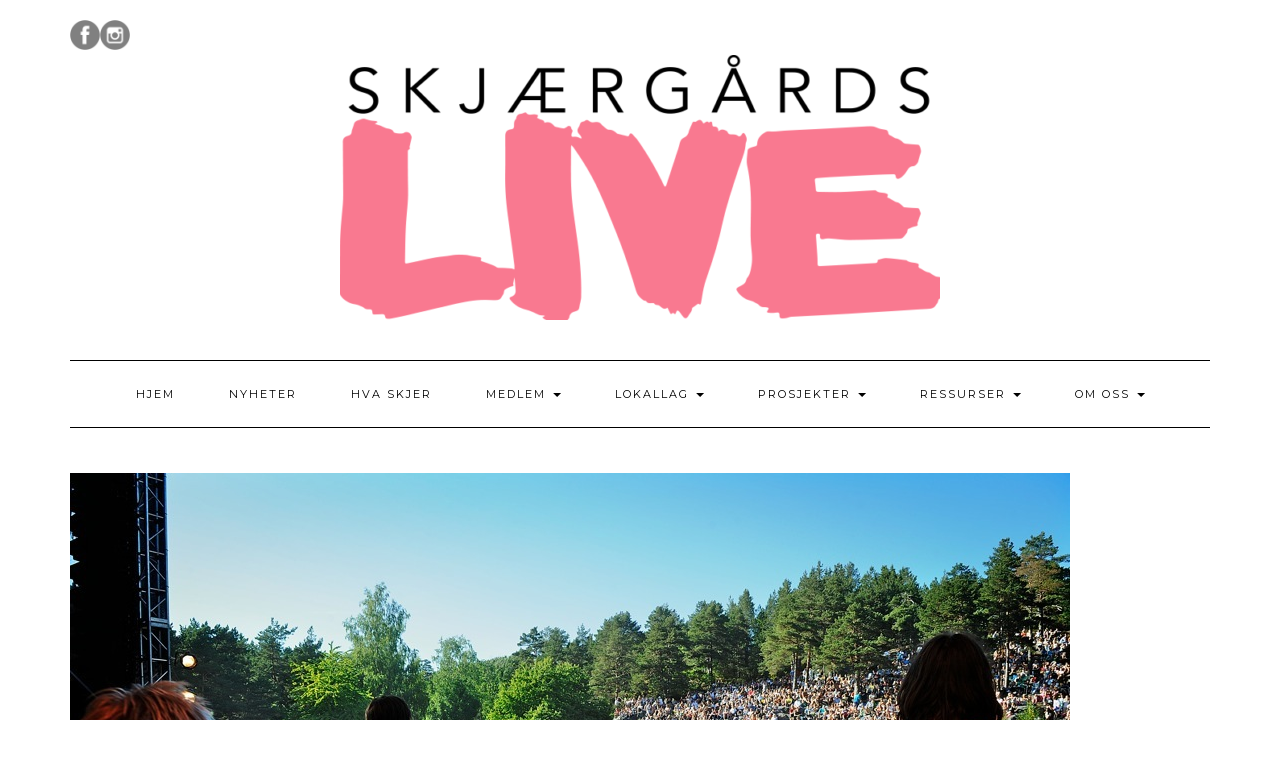

--- FILE ---
content_type: text/html; charset=UTF-8
request_url: https://sglive.no/sglive-talent/talent2010vinner/
body_size: 11748
content:
<!DOCTYPE html><html lang="nb-NO"><head><meta charset="UTF-8" /><meta http-equiv="X-UA-Compatible" content="IE=edge" /><meta name="viewport" content="width=device-width, initial-scale=1" /> <script type="text/javascript">var ajaxurl = 'https://sglive.no/wp-admin/admin-ajax.php';</script> <meta name='robots' content='index, follow, max-image-preview:large, max-snippet:-1, max-video-preview:-1' /><title>talent2010vinner - Skjærgårds LIVE</title><link rel="canonical" href="https://sglive.no/sglive-talent/talent2010vinner/" /><meta property="og:locale" content="nb_NO" /><meta property="og:type" content="article" /><meta property="og:title" content="talent2010vinner - Skjærgårds LIVE" /><meta property="og:url" content="https://sglive.no/sglive-talent/talent2010vinner/" /><meta property="og:site_name" content="Skjærgårds LIVE" /><meta property="article:publisher" content="http://www.facebook.com/sglive.sentralt" /><meta property="og:image" content="https://sglive.no/sglive-talent/talent2010vinner" /><meta property="og:image:width" content="1000" /><meta property="og:image:height" content="665" /><meta property="og:image:type" content="image/jpeg" /> <script type="application/ld+json" class="yoast-schema-graph">{"@context":"https://schema.org","@graph":[{"@type":"WebPage","@id":"https://sglive.no/sglive-talent/talent2010vinner/","url":"https://sglive.no/sglive-talent/talent2010vinner/","name":"talent2010vinner - Skjærgårds LIVE","isPartOf":{"@id":"https://sglive.no/#website"},"primaryImageOfPage":{"@id":"https://sglive.no/sglive-talent/talent2010vinner/#primaryimage"},"image":{"@id":"https://sglive.no/sglive-talent/talent2010vinner/#primaryimage"},"thumbnailUrl":"https://sglive.no/wp-content/uploads/2012/11/talent2010vinner.jpg","datePublished":"2012-12-12T08:41:33+00:00","dateModified":"2012-12-12T08:41:33+00:00","breadcrumb":{"@id":"https://sglive.no/sglive-talent/talent2010vinner/#breadcrumb"},"inLanguage":"nb-NO","potentialAction":[{"@type":"ReadAction","target":["https://sglive.no/sglive-talent/talent2010vinner/"]}]},{"@type":"ImageObject","inLanguage":"nb-NO","@id":"https://sglive.no/sglive-talent/talent2010vinner/#primaryimage","url":"https://sglive.no/wp-content/uploads/2012/11/talent2010vinner.jpg","contentUrl":"https://sglive.no/wp-content/uploads/2012/11/talent2010vinner.jpg","width":"1000","height":"665"},{"@type":"BreadcrumbList","@id":"https://sglive.no/sglive-talent/talent2010vinner/#breadcrumb","itemListElement":[{"@type":"ListItem","position":1,"name":"Home","item":"https://sglive.no/"},{"@type":"ListItem","position":2,"name":"Sg LIVE Talent 2013","item":"https://sglive.no/sglive-talent/"},{"@type":"ListItem","position":3,"name":"talent2010vinner"}]},{"@type":"WebSite","@id":"https://sglive.no/#website","url":"https://sglive.no/","name":"Skjærgårds LIVE","description":"nettverk for og med unge mennesker","publisher":{"@id":"https://sglive.no/#organization"},"potentialAction":[{"@type":"SearchAction","target":{"@type":"EntryPoint","urlTemplate":"https://sglive.no/?s={search_term_string}"},"query-input":"required name=search_term_string"}],"inLanguage":"nb-NO"},{"@type":"Organization","@id":"https://sglive.no/#organization","name":"Skjærgårds LIVE","url":"https://sglive.no/","logo":{"@type":"ImageObject","inLanguage":"nb-NO","@id":"https://sglive.no/#/schema/logo/image/","url":"https://sglive.no/wp-content/uploads/2016/11/logoLIVE2016-e1490357388443.png","contentUrl":"https://sglive.no/wp-content/uploads/2016/11/logoLIVE2016-e1490357388443.png","width":600,"height":265,"caption":"Skjærgårds LIVE"},"image":{"@id":"https://sglive.no/#/schema/logo/image/"},"sameAs":["http://www.facebook.com/sglive.sentralt"]}]}</script> <link rel='dns-prefetch' href='//secure.gravatar.com' /><link rel='dns-prefetch' href='//maps.googleapis.com' /><link rel='dns-prefetch' href='//stats.wp.com' /><link rel='dns-prefetch' href='//fonts.googleapis.com' /><link rel='dns-prefetch' href='//v0.wordpress.com' /><link rel='dns-prefetch' href='//jetpack.wordpress.com' /><link rel='dns-prefetch' href='//s0.wp.com' /><link rel='dns-prefetch' href='//public-api.wordpress.com' /><link rel='dns-prefetch' href='//0.gravatar.com' /><link rel='dns-prefetch' href='//1.gravatar.com' /><link rel='dns-prefetch' href='//2.gravatar.com' /><link href='https://fonts.gstatic.com' crossorigin rel='preconnect' /><link rel="alternate" type="application/rss+xml" title="Skjærgårds LIVE &raquo; strøm" href="https://sglive.no/feed/" /><link rel="alternate" type="text/calendar" title="Skjærgårds LIVE &raquo; iCal-feed" href="https://sglive.no/hva-skjer/?ical=1" /> <script type="text/javascript">window._wpemojiSettings = {"baseUrl":"https:\/\/s.w.org\/images\/core\/emoji\/14.0.0\/72x72\/","ext":".png","svgUrl":"https:\/\/s.w.org\/images\/core\/emoji\/14.0.0\/svg\/","svgExt":".svg","source":{"concatemoji":"https:\/\/sglive.no\/wp-includes\/js\/wp-emoji-release.min.js?ver=6.3.7"}};
/*! This file is auto-generated */
!function(i,n){var o,s,e;function c(e){try{var t={supportTests:e,timestamp:(new Date).valueOf()};sessionStorage.setItem(o,JSON.stringify(t))}catch(e){}}function p(e,t,n){e.clearRect(0,0,e.canvas.width,e.canvas.height),e.fillText(t,0,0);var t=new Uint32Array(e.getImageData(0,0,e.canvas.width,e.canvas.height).data),r=(e.clearRect(0,0,e.canvas.width,e.canvas.height),e.fillText(n,0,0),new Uint32Array(e.getImageData(0,0,e.canvas.width,e.canvas.height).data));return t.every(function(e,t){return e===r[t]})}function u(e,t,n){switch(t){case"flag":return n(e,"\ud83c\udff3\ufe0f\u200d\u26a7\ufe0f","\ud83c\udff3\ufe0f\u200b\u26a7\ufe0f")?!1:!n(e,"\ud83c\uddfa\ud83c\uddf3","\ud83c\uddfa\u200b\ud83c\uddf3")&&!n(e,"\ud83c\udff4\udb40\udc67\udb40\udc62\udb40\udc65\udb40\udc6e\udb40\udc67\udb40\udc7f","\ud83c\udff4\u200b\udb40\udc67\u200b\udb40\udc62\u200b\udb40\udc65\u200b\udb40\udc6e\u200b\udb40\udc67\u200b\udb40\udc7f");case"emoji":return!n(e,"\ud83e\udef1\ud83c\udffb\u200d\ud83e\udef2\ud83c\udfff","\ud83e\udef1\ud83c\udffb\u200b\ud83e\udef2\ud83c\udfff")}return!1}function f(e,t,n){var r="undefined"!=typeof WorkerGlobalScope&&self instanceof WorkerGlobalScope?new OffscreenCanvas(300,150):i.createElement("canvas"),a=r.getContext("2d",{willReadFrequently:!0}),o=(a.textBaseline="top",a.font="600 32px Arial",{});return e.forEach(function(e){o[e]=t(a,e,n)}),o}function t(e){var t=i.createElement("script");t.src=e,t.defer=!0,i.head.appendChild(t)}"undefined"!=typeof Promise&&(o="wpEmojiSettingsSupports",s=["flag","emoji"],n.supports={everything:!0,everythingExceptFlag:!0},e=new Promise(function(e){i.addEventListener("DOMContentLoaded",e,{once:!0})}),new Promise(function(t){var n=function(){try{var e=JSON.parse(sessionStorage.getItem(o));if("object"==typeof e&&"number"==typeof e.timestamp&&(new Date).valueOf()<e.timestamp+604800&&"object"==typeof e.supportTests)return e.supportTests}catch(e){}return null}();if(!n){if("undefined"!=typeof Worker&&"undefined"!=typeof OffscreenCanvas&&"undefined"!=typeof URL&&URL.createObjectURL&&"undefined"!=typeof Blob)try{var e="postMessage("+f.toString()+"("+[JSON.stringify(s),u.toString(),p.toString()].join(",")+"));",r=new Blob([e],{type:"text/javascript"}),a=new Worker(URL.createObjectURL(r),{name:"wpTestEmojiSupports"});return void(a.onmessage=function(e){c(n=e.data),a.terminate(),t(n)})}catch(e){}c(n=f(s,u,p))}t(n)}).then(function(e){for(var t in e)n.supports[t]=e[t],n.supports.everything=n.supports.everything&&n.supports[t],"flag"!==t&&(n.supports.everythingExceptFlag=n.supports.everythingExceptFlag&&n.supports[t]);n.supports.everythingExceptFlag=n.supports.everythingExceptFlag&&!n.supports.flag,n.DOMReady=!1,n.readyCallback=function(){n.DOMReady=!0}}).then(function(){return e}).then(function(){var e;n.supports.everything||(n.readyCallback(),(e=n.source||{}).concatemoji?t(e.concatemoji):e.wpemoji&&e.twemoji&&(t(e.twemoji),t(e.wpemoji)))}))}((window,document),window._wpemojiSettings);</script> <style type="text/css">img.wp-smiley,
img.emoji {
	display: inline !important;
	border: none !important;
	box-shadow: none !important;
	height: 1em !important;
	width: 1em !important;
	margin: 0 0.07em !important;
	vertical-align: -0.1em !important;
	background: none !important;
	padding: 0 !important;
}</style><link data-optimized="2" rel="stylesheet" href="https://sglive.no/wp-content/litespeed/css/020b729c43272c918c00ff505e77ed31.css?ver=e8f65" /><style id='wp-block-library-inline-css' type='text/css'>.has-text-align-justify{text-align:justify;}</style><style id='jetpack-sharing-buttons-style-inline-css' type='text/css'>.jetpack-sharing-buttons__services-list{display:flex;flex-direction:row;flex-wrap:wrap;gap:0;list-style-type:none;margin:5px;padding:0}.jetpack-sharing-buttons__services-list.has-small-icon-size{font-size:12px}.jetpack-sharing-buttons__services-list.has-normal-icon-size{font-size:16px}.jetpack-sharing-buttons__services-list.has-large-icon-size{font-size:24px}.jetpack-sharing-buttons__services-list.has-huge-icon-size{font-size:36px}@media print{.jetpack-sharing-buttons__services-list{display:none!important}}.editor-styles-wrapper .wp-block-jetpack-sharing-buttons{gap:0;padding-inline-start:0}ul.jetpack-sharing-buttons__services-list.has-background{padding:1.25em 2.375em}</style><style id='classic-theme-styles-inline-css' type='text/css'>/*! This file is auto-generated */
.wp-block-button__link{color:#fff;background-color:#32373c;border-radius:9999px;box-shadow:none;text-decoration:none;padding:calc(.667em + 2px) calc(1.333em + 2px);font-size:1.125em}.wp-block-file__button{background:#32373c;color:#fff;text-decoration:none}</style><style id='global-styles-inline-css' type='text/css'>body{--wp--preset--color--black: #000000;--wp--preset--color--cyan-bluish-gray: #abb8c3;--wp--preset--color--white: #ffffff;--wp--preset--color--pale-pink: #f78da7;--wp--preset--color--vivid-red: #cf2e2e;--wp--preset--color--luminous-vivid-orange: #ff6900;--wp--preset--color--luminous-vivid-amber: #fcb900;--wp--preset--color--light-green-cyan: #7bdcb5;--wp--preset--color--vivid-green-cyan: #00d084;--wp--preset--color--pale-cyan-blue: #8ed1fc;--wp--preset--color--vivid-cyan-blue: #0693e3;--wp--preset--color--vivid-purple: #9b51e0;--wp--preset--gradient--vivid-cyan-blue-to-vivid-purple: linear-gradient(135deg,rgba(6,147,227,1) 0%,rgb(155,81,224) 100%);--wp--preset--gradient--light-green-cyan-to-vivid-green-cyan: linear-gradient(135deg,rgb(122,220,180) 0%,rgb(0,208,130) 100%);--wp--preset--gradient--luminous-vivid-amber-to-luminous-vivid-orange: linear-gradient(135deg,rgba(252,185,0,1) 0%,rgba(255,105,0,1) 100%);--wp--preset--gradient--luminous-vivid-orange-to-vivid-red: linear-gradient(135deg,rgba(255,105,0,1) 0%,rgb(207,46,46) 100%);--wp--preset--gradient--very-light-gray-to-cyan-bluish-gray: linear-gradient(135deg,rgb(238,238,238) 0%,rgb(169,184,195) 100%);--wp--preset--gradient--cool-to-warm-spectrum: linear-gradient(135deg,rgb(74,234,220) 0%,rgb(151,120,209) 20%,rgb(207,42,186) 40%,rgb(238,44,130) 60%,rgb(251,105,98) 80%,rgb(254,248,76) 100%);--wp--preset--gradient--blush-light-purple: linear-gradient(135deg,rgb(255,206,236) 0%,rgb(152,150,240) 100%);--wp--preset--gradient--blush-bordeaux: linear-gradient(135deg,rgb(254,205,165) 0%,rgb(254,45,45) 50%,rgb(107,0,62) 100%);--wp--preset--gradient--luminous-dusk: linear-gradient(135deg,rgb(255,203,112) 0%,rgb(199,81,192) 50%,rgb(65,88,208) 100%);--wp--preset--gradient--pale-ocean: linear-gradient(135deg,rgb(255,245,203) 0%,rgb(182,227,212) 50%,rgb(51,167,181) 100%);--wp--preset--gradient--electric-grass: linear-gradient(135deg,rgb(202,248,128) 0%,rgb(113,206,126) 100%);--wp--preset--gradient--midnight: linear-gradient(135deg,rgb(2,3,129) 0%,rgb(40,116,252) 100%);--wp--preset--font-size--small: 13px;--wp--preset--font-size--medium: 20px;--wp--preset--font-size--large: 36px;--wp--preset--font-size--x-large: 42px;--wp--preset--spacing--20: 0.44rem;--wp--preset--spacing--30: 0.67rem;--wp--preset--spacing--40: 1rem;--wp--preset--spacing--50: 1.5rem;--wp--preset--spacing--60: 2.25rem;--wp--preset--spacing--70: 3.38rem;--wp--preset--spacing--80: 5.06rem;--wp--preset--shadow--natural: 6px 6px 9px rgba(0, 0, 0, 0.2);--wp--preset--shadow--deep: 12px 12px 50px rgba(0, 0, 0, 0.4);--wp--preset--shadow--sharp: 6px 6px 0px rgba(0, 0, 0, 0.2);--wp--preset--shadow--outlined: 6px 6px 0px -3px rgba(255, 255, 255, 1), 6px 6px rgba(0, 0, 0, 1);--wp--preset--shadow--crisp: 6px 6px 0px rgba(0, 0, 0, 1);}:where(.is-layout-flex){gap: 0.5em;}:where(.is-layout-grid){gap: 0.5em;}body .is-layout-flow > .alignleft{float: left;margin-inline-start: 0;margin-inline-end: 2em;}body .is-layout-flow > .alignright{float: right;margin-inline-start: 2em;margin-inline-end: 0;}body .is-layout-flow > .aligncenter{margin-left: auto !important;margin-right: auto !important;}body .is-layout-constrained > .alignleft{float: left;margin-inline-start: 0;margin-inline-end: 2em;}body .is-layout-constrained > .alignright{float: right;margin-inline-start: 2em;margin-inline-end: 0;}body .is-layout-constrained > .aligncenter{margin-left: auto !important;margin-right: auto !important;}body .is-layout-constrained > :where(:not(.alignleft):not(.alignright):not(.alignfull)){max-width: var(--wp--style--global--content-size);margin-left: auto !important;margin-right: auto !important;}body .is-layout-constrained > .alignwide{max-width: var(--wp--style--global--wide-size);}body .is-layout-flex{display: flex;}body .is-layout-flex{flex-wrap: wrap;align-items: center;}body .is-layout-flex > *{margin: 0;}body .is-layout-grid{display: grid;}body .is-layout-grid > *{margin: 0;}:where(.wp-block-columns.is-layout-flex){gap: 2em;}:where(.wp-block-columns.is-layout-grid){gap: 2em;}:where(.wp-block-post-template.is-layout-flex){gap: 1.25em;}:where(.wp-block-post-template.is-layout-grid){gap: 1.25em;}.has-black-color{color: var(--wp--preset--color--black) !important;}.has-cyan-bluish-gray-color{color: var(--wp--preset--color--cyan-bluish-gray) !important;}.has-white-color{color: var(--wp--preset--color--white) !important;}.has-pale-pink-color{color: var(--wp--preset--color--pale-pink) !important;}.has-vivid-red-color{color: var(--wp--preset--color--vivid-red) !important;}.has-luminous-vivid-orange-color{color: var(--wp--preset--color--luminous-vivid-orange) !important;}.has-luminous-vivid-amber-color{color: var(--wp--preset--color--luminous-vivid-amber) !important;}.has-light-green-cyan-color{color: var(--wp--preset--color--light-green-cyan) !important;}.has-vivid-green-cyan-color{color: var(--wp--preset--color--vivid-green-cyan) !important;}.has-pale-cyan-blue-color{color: var(--wp--preset--color--pale-cyan-blue) !important;}.has-vivid-cyan-blue-color{color: var(--wp--preset--color--vivid-cyan-blue) !important;}.has-vivid-purple-color{color: var(--wp--preset--color--vivid-purple) !important;}.has-black-background-color{background-color: var(--wp--preset--color--black) !important;}.has-cyan-bluish-gray-background-color{background-color: var(--wp--preset--color--cyan-bluish-gray) !important;}.has-white-background-color{background-color: var(--wp--preset--color--white) !important;}.has-pale-pink-background-color{background-color: var(--wp--preset--color--pale-pink) !important;}.has-vivid-red-background-color{background-color: var(--wp--preset--color--vivid-red) !important;}.has-luminous-vivid-orange-background-color{background-color: var(--wp--preset--color--luminous-vivid-orange) !important;}.has-luminous-vivid-amber-background-color{background-color: var(--wp--preset--color--luminous-vivid-amber) !important;}.has-light-green-cyan-background-color{background-color: var(--wp--preset--color--light-green-cyan) !important;}.has-vivid-green-cyan-background-color{background-color: var(--wp--preset--color--vivid-green-cyan) !important;}.has-pale-cyan-blue-background-color{background-color: var(--wp--preset--color--pale-cyan-blue) !important;}.has-vivid-cyan-blue-background-color{background-color: var(--wp--preset--color--vivid-cyan-blue) !important;}.has-vivid-purple-background-color{background-color: var(--wp--preset--color--vivid-purple) !important;}.has-black-border-color{border-color: var(--wp--preset--color--black) !important;}.has-cyan-bluish-gray-border-color{border-color: var(--wp--preset--color--cyan-bluish-gray) !important;}.has-white-border-color{border-color: var(--wp--preset--color--white) !important;}.has-pale-pink-border-color{border-color: var(--wp--preset--color--pale-pink) !important;}.has-vivid-red-border-color{border-color: var(--wp--preset--color--vivid-red) !important;}.has-luminous-vivid-orange-border-color{border-color: var(--wp--preset--color--luminous-vivid-orange) !important;}.has-luminous-vivid-amber-border-color{border-color: var(--wp--preset--color--luminous-vivid-amber) !important;}.has-light-green-cyan-border-color{border-color: var(--wp--preset--color--light-green-cyan) !important;}.has-vivid-green-cyan-border-color{border-color: var(--wp--preset--color--vivid-green-cyan) !important;}.has-pale-cyan-blue-border-color{border-color: var(--wp--preset--color--pale-cyan-blue) !important;}.has-vivid-cyan-blue-border-color{border-color: var(--wp--preset--color--vivid-cyan-blue) !important;}.has-vivid-purple-border-color{border-color: var(--wp--preset--color--vivid-purple) !important;}.has-vivid-cyan-blue-to-vivid-purple-gradient-background{background: var(--wp--preset--gradient--vivid-cyan-blue-to-vivid-purple) !important;}.has-light-green-cyan-to-vivid-green-cyan-gradient-background{background: var(--wp--preset--gradient--light-green-cyan-to-vivid-green-cyan) !important;}.has-luminous-vivid-amber-to-luminous-vivid-orange-gradient-background{background: var(--wp--preset--gradient--luminous-vivid-amber-to-luminous-vivid-orange) !important;}.has-luminous-vivid-orange-to-vivid-red-gradient-background{background: var(--wp--preset--gradient--luminous-vivid-orange-to-vivid-red) !important;}.has-very-light-gray-to-cyan-bluish-gray-gradient-background{background: var(--wp--preset--gradient--very-light-gray-to-cyan-bluish-gray) !important;}.has-cool-to-warm-spectrum-gradient-background{background: var(--wp--preset--gradient--cool-to-warm-spectrum) !important;}.has-blush-light-purple-gradient-background{background: var(--wp--preset--gradient--blush-light-purple) !important;}.has-blush-bordeaux-gradient-background{background: var(--wp--preset--gradient--blush-bordeaux) !important;}.has-luminous-dusk-gradient-background{background: var(--wp--preset--gradient--luminous-dusk) !important;}.has-pale-ocean-gradient-background{background: var(--wp--preset--gradient--pale-ocean) !important;}.has-electric-grass-gradient-background{background: var(--wp--preset--gradient--electric-grass) !important;}.has-midnight-gradient-background{background: var(--wp--preset--gradient--midnight) !important;}.has-small-font-size{font-size: var(--wp--preset--font-size--small) !important;}.has-medium-font-size{font-size: var(--wp--preset--font-size--medium) !important;}.has-large-font-size{font-size: var(--wp--preset--font-size--large) !important;}.has-x-large-font-size{font-size: var(--wp--preset--font-size--x-large) !important;}
.wp-block-navigation a:where(:not(.wp-element-button)){color: inherit;}
:where(.wp-block-post-template.is-layout-flex){gap: 1.25em;}:where(.wp-block-post-template.is-layout-grid){gap: 1.25em;}
:where(.wp-block-columns.is-layout-flex){gap: 2em;}:where(.wp-block-columns.is-layout-grid){gap: 2em;}
.wp-block-pullquote{font-size: 1.5em;line-height: 1.6;}</style><link rel='stylesheet' id='kale-fonts-css' href='https://fonts.googleapis.com/css?family=Montserrat%3A400%2C700%7CLato%3A400%2C700%2C300%2C300italic%2C400italic%2C700italic%7CRaleway%3A200%7CCaveat&#038;subset=latin%2Clatin-ext' type='text/css' media='all' /><style id='__EPYT__style-inline-css' type='text/css'>.epyt-gallery-thumb {
                        width: 33.333%;
                }</style> <script type='text/javascript' src='https://sglive.no/wp-includes/js/jquery/jquery.min.js?ver=3.7.0' id='jquery-core-js'></script> <script data-optimized="1" type='text/javascript' src='https://sglive.no/wp-content/litespeed/js/32e29d2a91930a18c7aca82b8421341b.js?ver=4bbd6' id='jquery-migrate-js'></script> <!--[if lt IE 8]> <script type='text/javascript' src='https://sglive.no/wp-includes/js/json2.min.js?ver=2015-05-03' id='json2-js'></script> <![endif]--> <script data-optimized="1" type='text/javascript' src='https://sglive.no/wp-content/litespeed/js/b811ba09a31e0232188fe76af851e03d.js?ver=ddc47' id='wpdmp-front-js3-js'></script> <script data-optimized="1" type='text/javascript' src='https://sglive.no/wp-content/litespeed/js/db09f43f1de1252ab429e59516e1ca5d.js?ver=58206' id='imagesloaded-js'></script> <script data-optimized="1" type='text/javascript' src='https://sglive.no/wp-content/litespeed/js/1911b77b9292bf6ec5609d59cff639f8.js?ver=3a1d1' id='wpdmp-front-js1-js'></script> <script data-optimized="1" type='text/javascript' src='https://sglive.no/wp-content/litespeed/js/25b2b74c907894857a21f7a11f34c3db.js?ver=e2871' id='aps-frontend-js-js'></script> <!--[if lt IE 9]> <script type='text/javascript' src='https://sglive.no/wp-content/themes/kale/assets/js/html5shiv.min.js?ver=3.7.0' id='kale-html5-js'></script> <![endif]-->
<!--[if lt IE 9]> <script type='text/javascript' src='https://sglive.no/wp-content/themes/kale/assets/js/respond.min.js?ver=1.3.0' id='kale-respond-js'></script> <![endif]--> <script type='text/javascript' src='https://maps.googleapis.com/maps/api/js?v=3.exp&#038;libraries=places&#038;key=AIzaSyDqQN4XnZmswpPVXqL4tdXnCKOC1GKlhDk&#038;language=no&#038;ver=6.3.7' id='google-maps-builder-gmaps-js'></script> <script data-optimized="1" type='text/javascript' src='https://sglive.no/wp-content/litespeed/js/ea967811c25dbf7cbc4ef7e31e4485d3.js?ver=96edd' id='__dispload__-js'></script> <script type='text/javascript' id='__ytprefs__-js-extra'>/*  */
var _EPYT_ = {"ajaxurl":"https:\/\/sglive.no\/wp-admin\/admin-ajax.php","security":"4d4c8f7359","gallery_scrolloffset":"20","eppathtoscripts":"https:\/\/sglive.no\/wp-content\/plugins\/youtube-embed-plus-pro\/scripts\/","eppath":"https:\/\/sglive.no\/wp-content\/plugins\/youtube-embed-plus-pro\/","epresponsiveselector":"[\"iframe.__youtube_prefs__\",\"iframe[src*='youtube.com']\",\"iframe[src*='youtube-nocookie.com']\",\"iframe[data-ep-src*='youtube.com']\",\"iframe[data-ep-src*='youtube-nocookie.com']\",\"iframe[data-ep-gallerysrc*='youtube.com']\"]","epdovol":"1","version":"14.1.6.3","evselector":"iframe.__youtube_prefs__[src], iframe[src*=\"youtube.com\/embed\/\"], iframe[src*=\"youtube-nocookie.com\/embed\/\"]","ajax_compat":"","maxres_facade":"eager","ytapi_load":"light","pause_others":"","stopMobileBuffer":"1","facade_mode":"","not_live_on_channel":"","vi_active":"","vi_js_posttypes":[]};
/*  */</script> <script data-optimized="1" type='text/javascript' src='https://sglive.no/wp-content/litespeed/js/19c9f4549f2358380f8c56b7578ad05a.js?ver=1ce76' id='__ytprefs__-js'></script> <link rel="https://api.w.org/" href="https://sglive.no/wp-json/" /><link rel="alternate" type="application/json" href="https://sglive.no/wp-json/wp/v2/media/1963" /><link rel="EditURI" type="application/rsd+xml" title="RSD" href="https://sglive.no/xmlrpc.php?rsd" /><meta name="generator" content="WordPress 6.3.7" /><link rel='shortlink' href='https://wp.me/a2wHrx-vF' /><link rel="alternate" type="application/json+oembed" href="https://sglive.no/wp-json/oembed/1.0/embed?url=https%3A%2F%2Fsglive.no%2Fsglive-talent%2Ftalent2010vinner%2F" /><link rel="alternate" type="text/xml+oembed" href="https://sglive.no/wp-json/oembed/1.0/embed?url=https%3A%2F%2Fsglive.no%2Fsglive-talent%2Ftalent2010vinner%2F&#038;format=xml" /><meta name="et-api-version" content="v1"><meta name="et-api-origin" content="https://sglive.no"><link rel="https://theeventscalendar.com/" href="https://sglive.no/wp-json/tribe/tickets/v1/" /><meta name="tec-api-version" content="v1"><meta name="tec-api-origin" content="https://sglive.no"><link rel="alternate" href="https://sglive.no/wp-json/tribe/events/v1/" /><style>img#wpstats{display:none}</style> <script>document.documentElement.className = document.documentElement.className.replace( 'no-js', 'js' );</script> <style>.no-js img.lazyload { display: none; }
			figure.wp-block-image img.lazyloading { min-width: 150px; }
							.lazyload, .lazyloading { opacity: 0; }
				.lazyloaded {
					opacity: 1;
					transition: opacity 400ms;
					transition-delay: 0ms;
				}</style><meta name="generator" content="Elementor 3.18.2; features: e_dom_optimization, e_optimized_assets_loading, e_optimized_css_loading, e_font_icon_svg, additional_custom_breakpoints, block_editor_assets_optimize, e_image_loading_optimization; settings: css_print_method-external, google_font-enabled, font_display-swap"><link rel="icon" href="https://sglive.no/wp-content/uploads/2022/04/cropped-Ny-visjon-med-logo-rosa-og-sort-1-32x32.png" sizes="32x32" /><link rel="icon" href="https://sglive.no/wp-content/uploads/2022/04/cropped-Ny-visjon-med-logo-rosa-og-sort-1-192x192.png" sizes="192x192" /><link rel="apple-touch-icon" href="https://sglive.no/wp-content/uploads/2022/04/cropped-Ny-visjon-med-logo-rosa-og-sort-1-180x180.png" /><meta name="msapplication-TileImage" content="https://sglive.no/wp-content/uploads/2022/04/cropped-Ny-visjon-med-logo-rosa-og-sort-1-270x270.png" /><link rel="stylesheet" type="text/css" id="wp-custom-css" href="https://sglive.no/?custom-css=6bd6e4bf2c" /><style id="kirki-inline-styles"></style></head><body data-rsssl=1 class="attachment attachment-template-default single single-attachment postid-1963 attachmentid-1963 attachment-jpeg wp-custom-logo tribe-no-js page-template-kale elementor-default elementor-kit-9868 tribe-theme-kale">
<a class="skip-link screen-reader-text" href="#content">
Skip to content</a><div class="main-wrapper"><div class="container"><header class="header" role="banner"><div class="header-row-1"><div class="row"><div class="col-sm-6 header-row-1-left"><div id="apsi_widget-2" class="header-widget widget widget_apsi_widget"><div class="aps-social-icon-wrapper"><div class="aps-group-horizontal"><div class="aps-each-icon icon-1-1" style='margin:0px;' data-aps-tooltip='Følg oss på Facebook!' data-aps-tooltip-enabled="0" data-aps-tooltip-bg="#000" data-aps-tooltip-color="#fff">
<a href="https://facebook.com/sglive.sentralt" target=&quot;_blank&quot; class="aps-icon-link animated " data-animation-class="">
<img  alt="Følg oss på Facebook!" data-src="https://sglive.no/wp-content/plugins/accesspress-social-icons/icon-sets/png/set3/facebook.png" class="lazyload" src="[data-uri]" /><noscript><img src="https://sglive.no/wp-content/plugins/accesspress-social-icons/icon-sets/png/set3/facebook.png" alt="Følg oss på Facebook!"/></noscript>
</a>
<span class="aps-icon-tooltip aps-icon-tooltip-bottom" style="display: none;"></span><style class="aps-icon-front-style">.icon-1-1 img{height:30px;width:30px;opacity:0.5;-moz-box-shadow:0px 0px 0px 0 ;-webkit-box-shadow:0px 0px 0px 0 ;box-shadow:0px 0px 0px 0 ;padding:0px;}.icon-1-1 .aps-icon-tooltip:before{border-color:#000}</style></div><div class="aps-each-icon icon-1-2" style='margin:0px;' data-aps-tooltip='Følg oss på Instagram!' data-aps-tooltip-enabled="0" data-aps-tooltip-bg="#000" data-aps-tooltip-color="#fff">
<a href="http://instagram.com/sg_live" target=&quot;_blank&quot; class="aps-icon-link animated " data-animation-class="">
<img  alt="Følg oss på Instagram!" data-src="https://sglive.no/wp-content/plugins/accesspress-social-icons/icon-sets/png/set3/instagram.png" class="lazyload" src="[data-uri]" /><noscript><img src="https://sglive.no/wp-content/plugins/accesspress-social-icons/icon-sets/png/set3/instagram.png" alt="Følg oss på Instagram!"/></noscript>
</a>
<span class="aps-icon-tooltip aps-icon-tooltip-bottom" style="display: none;"></span><style class="aps-icon-front-style">.icon-1-2 img{height:30px;width:30px;opacity:0.5;-moz-box-shadow:0px 0px 0px 0 ;-webkit-box-shadow:0px 0px 0px 0 ;box-shadow:0px 0px 0px 0 ;padding:0px;}.icon-1-2 .aps-icon-tooltip:before{border-color:#000}</style></div></div></div></div></div><div class="col-sm-6 header-row-1-right"></div></div></div><div class="header-row-1-toggle"><i class="fa fa-angle-down"></i><span class="screen-reader-text">Toggle header</span></div><div class="header-row-2"><div class="logo">
<a href="https://sglive.no/" class="custom-logo-link" rel="home"><img width="600" height="265"   alt="Skjærgårds LIVE" decoding="async" data-attachment-id="3786" data-permalink="https://sglive.no/logolive2016/" data-orig-file="https://sglive.no/wp-content/uploads/2016/11/logoLIVE2016-e1490357388443.png" data-orig-size="600,265" data-comments-opened="0" data-image-meta="{&quot;aperture&quot;:&quot;0&quot;,&quot;credit&quot;:&quot;&quot;,&quot;camera&quot;:&quot;&quot;,&quot;caption&quot;:&quot;&quot;,&quot;created_timestamp&quot;:&quot;0&quot;,&quot;copyright&quot;:&quot;&quot;,&quot;focal_length&quot;:&quot;0&quot;,&quot;iso&quot;:&quot;0&quot;,&quot;shutter_speed&quot;:&quot;0&quot;,&quot;title&quot;:&quot;&quot;,&quot;orientation&quot;:&quot;0&quot;}" data-image-title="logolive2016" data-image-description="" data-image-caption="" data-medium-file="https://sglive.no/wp-content/uploads/2016/11/logoLIVE2016-300x132.png" data-large-file="https://sglive.no/wp-content/uploads/2016/11/logoLIVE2016-e1490357388443.png" data-src="https://sglive.no/wp-content/uploads/2016/11/logoLIVE2016-e1490357388443.png" class="custom-logo lazyload" src="[data-uri]" /><noscript><img width="600" height="265" src="https://sglive.no/wp-content/uploads/2016/11/logoLIVE2016-e1490357388443.png" class="custom-logo" alt="Skjærgårds LIVE" decoding="async" data-attachment-id="3786" data-permalink="https://sglive.no/logolive2016/" data-orig-file="https://sglive.no/wp-content/uploads/2016/11/logoLIVE2016-e1490357388443.png" data-orig-size="600,265" data-comments-opened="0" data-image-meta="{&quot;aperture&quot;:&quot;0&quot;,&quot;credit&quot;:&quot;&quot;,&quot;camera&quot;:&quot;&quot;,&quot;caption&quot;:&quot;&quot;,&quot;created_timestamp&quot;:&quot;0&quot;,&quot;copyright&quot;:&quot;&quot;,&quot;focal_length&quot;:&quot;0&quot;,&quot;iso&quot;:&quot;0&quot;,&quot;shutter_speed&quot;:&quot;0&quot;,&quot;title&quot;:&quot;&quot;,&quot;orientation&quot;:&quot;0&quot;}" data-image-title="logolive2016" data-image-description="" data-image-caption="" data-medium-file="https://sglive.no/wp-content/uploads/2016/11/logoLIVE2016-300x132.png" data-large-file="https://sglive.no/wp-content/uploads/2016/11/logoLIVE2016-e1490357388443.png" /></noscript></a></div></div><div class="header-row-3"><nav class="navbar navbar-default" role="navigation" aria-label="Main navigation"><div class="navbar-header">
<button type="button" class="navbar-toggle collapsed" data-toggle="collapse" data-target=".header-row-3 .navbar-collapse" aria-expanded="false">
<span class="sr-only">Toggle Navigation</span>
<span class="icon-bar"></span>
<span class="icon-bar"></span>
<span class="icon-bar"></span>
</button></div><div class="navbar-collapse collapse"><ul id="menu-hovedmeny" class="nav navbar-nav"><li id="menu-item-834" class="menu-item menu-item-type-custom menu-item-object-custom menu-item-home menu-item-834"><a href="https://sglive.no/">Hjem</a></li><li id="menu-item-9547" class="menu-item menu-item-type-taxonomy menu-item-object-category menu-item-9547"><a href="https://sglive.no/category/nyheter/">Nyheter</a></li><li id="menu-item-5100" class="menu-item menu-item-type-post_type menu-item-object-page menu-item-5100"><a href="https://sglive.no/hva-skjer/">Hva skjer</a></li><li id="menu-item-862" class="menu-item menu-item-type-custom menu-item-object-custom menu-item-has-children menu-item-862 dropdown"><a href="#" data-toggle="dropdown" class="dropdown-toggle" aria-haspopup="true">Medlem <span class="caret"></span></a><ul role="menu" class=" dropdown-menu"><li id="menu-item-5375" class="menu-item menu-item-type-post_type menu-item-object-page menu-item-5375"><a href="https://sglive.no/medlem/">Medlem</a></li><li id="menu-item-860" class="menu-item menu-item-type-post_type menu-item-object-page menu-item-860"><a href="https://sglive.no/medlem/bli-medlem/">Bli medlem</a></li></ul></li><li id="menu-item-869" class="menu-item menu-item-type-custom menu-item-object-custom menu-item-has-children menu-item-869 dropdown"><a href="#" data-toggle="dropdown" class="dropdown-toggle" aria-haspopup="true">Lokallag <span class="caret"></span></a><ul role="menu" class=" dropdown-menu"><li id="menu-item-4337" class="menu-item menu-item-type-post_type menu-item-object-page menu-item-4337"><a href="https://sglive.no/lokallag/">Lokallag</a></li><li id="menu-item-5700" class="menu-item menu-item-type-post_type menu-item-object-page menu-item-5700"><a href="https://sglive.no/lokallag/lokallagsguiden/">Lokallagsguiden</a></li><li id="menu-item-3995" class="menu-item menu-item-type-post_type menu-item-object-page menu-item-3995"><a href="https://sglive.no/lokallag/lokallagsoversikt/">Lokallag og kontaktinfo</a></li><li id="menu-item-866" class="menu-item menu-item-type-post_type menu-item-object-page menu-item-866"><a href="https://sglive.no/lokallag/starte-lokallag/">Starte lokallag</a></li></ul></li><li id="menu-item-976" class="menu-item menu-item-type-post_type menu-item-object-page menu-item-has-children menu-item-976 dropdown"><a href="#" data-toggle="dropdown" class="dropdown-toggle" aria-haspopup="true">Prosjekter <span class="caret"></span></a><ul role="menu" class=" dropdown-menu"><li id="menu-item-974" class="menu-item menu-item-type-post_type menu-item-object-page menu-item-974"><a href="https://sglive.no/prosjekter/live-scene-2/">LIVE Scene</a></li><li id="menu-item-4014" class="menu-item menu-item-type-post_type menu-item-object-page menu-item-has-children menu-item-4014 dropdown"><a href="https://sglive.no/prosjekter/turne/">Turné <span class="caret"></span></a><ul role="menu" class=" dropdown-menu"><li id="menu-item-10374" class="menu-item menu-item-type-post_type menu-item-object-post menu-item-10374"><a href="https://sglive.no/hostturne/">Høstturné</a></li><li id="menu-item-10375" class="menu-item menu-item-type-post_type menu-item-object-post menu-item-10375"><a href="https://sglive.no/vinterturne/">Vinterturné</a></li></ul></li><li id="menu-item-10022" class="menu-item menu-item-type-post_type menu-item-object-page menu-item-10022"><a href="https://sglive.no/teknikerkurs/">Teknikerkurs</a></li><li id="menu-item-8032" class="menu-item menu-item-type-post_type menu-item-object-page menu-item-8032"><a href="https://sglive.no/good-friday/">GOOD FRIDAY</a></li><li id="menu-item-10318" class="menu-item menu-item-type-post_type menu-item-object-page menu-item-has-children menu-item-10318 dropdown"><a href="https://sglive.no/unik/">UNIK <span class="caret"></span></a><ul role="menu" class=" dropdown-menu"><li id="menu-item-11060" class="menu-item menu-item-type-post_type menu-item-object-post menu-item-11060"><a href="https://sglive.no/camp-unik-familie/">Camp UNIK familie</a></li><li id="menu-item-10164" class="menu-item menu-item-type-post_type menu-item-object-post menu-item-10164"><a href="https://sglive.no/camp-unik/">Camp UNIK</a></li><li id="menu-item-10172" class="menu-item menu-item-type-post_type menu-item-object-post menu-item-10172"><a href="https://sglive.no/unikum/">UNIKum</a></li><li id="menu-item-10173" class="menu-item menu-item-type-post_type menu-item-object-post menu-item-10173"><a href="https://sglive.no/skjaergards-unik-2023/">Skjærgårds UNIK</a></li><li id="menu-item-10289" class="menu-item menu-item-type-post_type menu-item-object-post menu-item-10289"><a href="https://sglive.no/konsertledsageren-2/">Konsertledsageren</a></li></ul></li><li id="menu-item-11774" class="menu-item menu-item-type-post_type menu-item-object-page menu-item-11774"><a href="https://sglive.no/mons-og-merkene-en-teaterforestilling/">«Mons og Merkene» en teaterforestilling</a></li><li id="menu-item-11886" class="menu-item menu-item-type-post_type menu-item-object-post menu-item-11886"><a href="https://sglive.no/mer-festival/">MER Festival</a></li></ul></li><li id="menu-item-899" class="menu-item menu-item-type-custom menu-item-object-custom menu-item-has-children menu-item-899 dropdown"><a href="#" data-toggle="dropdown" class="dropdown-toggle" aria-haspopup="true">Ressurser <span class="caret"></span></a><ul role="menu" class=" dropdown-menu"><li id="menu-item-10673" class="menu-item menu-item-type-post_type menu-item-object-page menu-item-10673"><a href="https://sglive.no/utleie/">Utleie av utstyr</a></li><li id="menu-item-6478" class="menu-item menu-item-type-post_type menu-item-object-page menu-item-6478"><a href="https://sglive.no/idebank-live-kvelder/">Idébank LIVE-kvelder</a></li><li id="menu-item-898" class="menu-item menu-item-type-post_type menu-item-object-page menu-item-898"><a href="https://sglive.no/tips-artister/">Tips artister</a></li><li id="menu-item-5086" class="menu-item menu-item-type-post_type menu-item-object-page menu-item-5086"><a href="https://sglive.no/promomateriell/">Promomateriell</a></li></ul></li><li id="menu-item-946" class="menu-item menu-item-type-custom menu-item-object-custom menu-item-has-children menu-item-946 dropdown"><a href="#" data-toggle="dropdown" class="dropdown-toggle" aria-haspopup="true">Om oss <span class="caret"></span></a><ul role="menu" class=" dropdown-menu"><li id="menu-item-827" class="menu-item menu-item-type-post_type menu-item-object-page menu-item-827"><a href="https://sglive.no/om-oss/om-sg-live/">Om Skjærgårds LIVE</a></li><li id="menu-item-971" class="menu-item menu-item-type-post_type menu-item-object-page menu-item-971"><a href="https://sglive.no/om-oss/kontakt/">Kontakt oss</a></li><li id="menu-item-828" class="menu-item menu-item-type-post_type menu-item-object-page menu-item-828"><a href="https://sglive.no/om-oss/landsstyret/">Landsstyret</a></li><li id="menu-item-831" class="menu-item menu-item-type-post_type menu-item-object-page menu-item-831"><a href="https://sglive.no/om-oss/ansatte/">Ansatte</a></li><li id="menu-item-830" class="menu-item menu-item-type-post_type menu-item-object-page menu-item-830"><a href="https://sglive.no/om-oss/vedtekter/">Vedtekter</a></li><li id="menu-item-978" class="menu-item menu-item-type-post_type menu-item-object-page menu-item-978"><a href="https://sglive.no/om-oss/visjon-og-verdier/">Visjon og verdier</a></li><li id="menu-item-5421" class="menu-item menu-item-type-post_type menu-item-object-page menu-item-5421"><a href="https://sglive.no/om-oss/personvern/">Personvern</a></li><li id="menu-item-4027" class="menu-item menu-item-type-post_type menu-item-object-page menu-item-4027"><a href="https://sglive.no/om-oss/landsmotet/">Landsmøtet</a></li></ul></li></ul></div></nav></div></header><a id="content"></a><div class="row two-columns"><div class="main-column col-md-12" role="main"><div id="attachment-1963" class="entry entry-attachment post-1963 attachment type-attachment status-inherit hentry"><h1 class="entry-title">talent2010vinner</h1><div class="attachment-image"><img width="1000" height="665"   alt="" decoding="async" data-srcset="https://sglive.no/wp-content/uploads/2012/11/talent2010vinner.jpg 1000w, https://sglive.no/wp-content/uploads/2012/11/talent2010vinner-300x199.jpg 300w"  data-attachment-id="1963" data-permalink="https://sglive.no/sglive-talent/talent2010vinner/" data-orig-file="https://sglive.no/wp-content/uploads/2012/11/talent2010vinner.jpg" data-orig-size="1000,665" data-comments-opened="0" data-image-meta="{&quot;aperture&quot;:&quot;7.1&quot;,&quot;credit&quot;:&quot;&quot;,&quot;camera&quot;:&quot;NIKON D3&quot;,&quot;caption&quot;:&quot;&quot;,&quot;created_timestamp&quot;:&quot;1278786763&quot;,&quot;copyright&quot;:&quot;&quot;,&quot;focal_length&quot;:&quot;24&quot;,&quot;iso&quot;:&quot;200&quot;,&quot;shutter_speed&quot;:&quot;0.005&quot;,&quot;title&quot;:&quot;&quot;}" data-image-title="talent2010vinner" data-image-description="" data-image-caption="" data-medium-file="https://sglive.no/wp-content/uploads/2012/11/talent2010vinner-300x199.jpg" data-large-file="https://sglive.no/wp-content/uploads/2012/11/talent2010vinner.jpg" data-src="https://sglive.no/wp-content/uploads/2012/11/talent2010vinner.jpg" data-sizes="(max-width: 1000px) 100vw, 1000px" class="attachment-full size-full lazyload" src="[data-uri]" /><noscript><img width="1000" height="665" src="https://sglive.no/wp-content/uploads/2012/11/talent2010vinner.jpg" class="attachment-full size-full" alt="" decoding="async" srcset="https://sglive.no/wp-content/uploads/2012/11/talent2010vinner.jpg 1000w, https://sglive.no/wp-content/uploads/2012/11/talent2010vinner-300x199.jpg 300w" sizes="(max-width: 1000px) 100vw, 1000px" data-attachment-id="1963" data-permalink="https://sglive.no/sglive-talent/talent2010vinner/" data-orig-file="https://sglive.no/wp-content/uploads/2012/11/talent2010vinner.jpg" data-orig-size="1000,665" data-comments-opened="0" data-image-meta="{&quot;aperture&quot;:&quot;7.1&quot;,&quot;credit&quot;:&quot;&quot;,&quot;camera&quot;:&quot;NIKON D3&quot;,&quot;caption&quot;:&quot;&quot;,&quot;created_timestamp&quot;:&quot;1278786763&quot;,&quot;copyright&quot;:&quot;&quot;,&quot;focal_length&quot;:&quot;24&quot;,&quot;iso&quot;:&quot;200&quot;,&quot;shutter_speed&quot;:&quot;0.005&quot;,&quot;title&quot;:&quot;&quot;}" data-image-title="talent2010vinner" data-image-description="" data-image-caption="" data-medium-file="https://sglive.no/wp-content/uploads/2012/11/talent2010vinner-300x199.jpg" data-large-file="https://sglive.no/wp-content/uploads/2012/11/talent2010vinner.jpg" /></noscript></div></div><hr /><div class="pagination-post"><div class="previous_post"><a href='https://sglive.no/sglive-talent/_dsc9759/'>Previous Image</a></div><div class="next_post"><a href='https://sglive.no/sglive-talent/talent2010vinner-2/'>Next Image</a></div></div></div></div><hr /><aside class="footer-widgets" role="complementary" aria-label="Footer sidebar"><div class="row footer-row-2"><div class="col-md-12"><div id="text-6" class="footer-row-2-widget widget widget_text"><div class="textwidget"><center>
<br>
<a href="https://facebook.com/sglive.sentralt" target="_blank" rel="noopener"><img   alt="Følg oss på Facebook!" width="80" height="80" data-src="https://sglive.no/wp-content/uploads/2016/12/facebook.png" class="wp-image-3869 size-full lazyload" src="[data-uri]"><noscript><img class="wp-image-3869 size-full" src="https://sglive.no/wp-content/uploads/2016/12/facebook.png" alt="Følg oss på Facebook!" width="80" height="80"></noscript></a>&nbsp;&nbsp;<a href="http://instagram.com/sg_live" target="_blank" rel="noopener"><img   alt="Følg oss på instagram!" width="80" height="80" data-src="https://sglive.no/wp-content/uploads/2016/12/instagram.png" class="wp-image-3870 size-full lazyload" src="[data-uri]"><noscript><img class="wp-image-3870 size-full" src="https://sglive.no/wp-content/uploads/2016/12/instagram.png" alt="Følg oss på instagram!" width="80" height="80"></noscript></a>&nbsp;&nbsp;<a href="mailto:post@sglive.no"><img   alt="Send oss en epost." width="80" height="80" data-src="https://sglive.no/wp-content/uploads/2016/12/email-envelope2.png" class="wp-image-3872 size-full lazyload" src="[data-uri]"><noscript><img class="wp-image-3872 size-full" src="https://sglive.no/wp-content/uploads/2016/12/email-envelope2.png" alt="Send oss en epost." width="80" height="80"></noscript></a>
<br><br>
Skjærgårds LIVE | Skaugensgate 4, 3914 Porsgrunn | Organisasjonsnummer: 892 996 792
<br>
post@sglive.no  | +47 90069148 | www.sglive.no</center></div></div></div></div><hr /></aside><div class="footer" role="contentinfo"><div class="footer-copyright">Copyright © 2024 Skjærgårds LIVE</div><div class="footer-copyright"><ul class="credit"><li><a href="https://www.lyrathemes.com/kale/">Kale</a> by LyraThemes.com</a>.</li></ul></div></div></div></div> <script>( function ( body ) {
			'use strict';
			body.className = body.className.replace( /\btribe-no-js\b/, 'tribe-js' );
		} )( document.body );</script> <script>/*  */var tribe_l10n_datatables = {"aria":{"sort_ascending":": activate to sort column ascending","sort_descending":": activate to sort column descending"},"length_menu":"Show _MENU_ entries","empty_table":"No data available in table","info":"Showing _START_ to _END_ of _TOTAL_ entries","info_empty":"Showing 0 to 0 of 0 entries","info_filtered":"(filtered from _MAX_ total entries)","zero_records":"No matching records found","search":"Search:","all_selected_text":"All items on this page were selected. ","select_all_link":"Select all pages","clear_selection":"Clear Selection.","pagination":{"all":"All","next":"Neste","previous":"Previous"},"select":{"rows":{"0":"","_":": Selected %d rows","1":": Selected 1 row"}},"datepicker":{"dayNames":["s\u00f8ndag","mandag","tirsdag","onsdag","torsdag","fredag","l\u00f8rdag"],"dayNamesShort":["s\u00f8n","man","tir","ons","tor","fre","l\u00f8r"],"dayNamesMin":["S","M","T","O","T","F","L"],"monthNames":["januar","februar","mars","april","mai","juni","juli","august","september","oktober","november","desember"],"monthNamesShort":["januar","februar","mars","april","mai","juni","juli","august","september","oktober","november","desember"],"monthNamesMin":["jan","feb","mar","apr","mai","jun","jul","aug","sep","okt","nov","des"],"nextText":"Neste","prevText":"Foreg\u00e5ende","currentText":"Idag","closeText":"Fullf\u00f8rt.","today":"Idag","clear":"Clear"},"registration_prompt":"There is unsaved attendee information. Are you sure you want to continue?"};/*  */</script><script id="collapseomatic-js-js-before" type="text/javascript">const com_options = {"colomatduration":"fast","colomatslideEffect":"slideFade","colomatpauseInit":"","colomattouchstart":""}</script> <script data-optimized="1" type='text/javascript' src='https://sglive.no/wp-content/litespeed/js/048527620f148a15974dad87f83d1e92.js?ver=66f5f' id='collapseomatic-js-js'></script> <script data-optimized="1" type='text/javascript' src='https://sglive.no/wp-content/litespeed/js/2dac0f770607232709e3ee01da52d35f.js?ver=498fe' id='google-maps-builder-clusterer-js'></script> <script data-optimized="1" type='text/javascript' src='https://sglive.no/wp-content/litespeed/js/d9695225ecc4be1e5a127a4e2997a6bd.js?ver=5f1fe' id='bootstrap-js'></script> <script data-optimized="1" type='text/javascript' src='https://sglive.no/wp-content/litespeed/js/fbb2992442e9b1fdb52ab870b96bd75e.js?ver=55ffe' id='bootstrap-select-js'></script> <script data-optimized="1" type='text/javascript' src='https://sglive.no/wp-content/litespeed/js/ed39a5299456560a6507cc5480f49747.js?ver=17191' id='smartmenus-js'></script> <script data-optimized="1" type='text/javascript' src='https://sglive.no/wp-content/litespeed/js/d225dbb6a4d80f3f749c936f0b5053bb.js?ver=1c20c' id='smartmenus-bootstrap-js'></script> <script data-optimized="1" type='text/javascript' src='https://sglive.no/wp-content/litespeed/js/0a7ca79733c5be2ba8b5ef65ae22897d.js?ver=4d9fd' id='owl-carousel-js'></script> <script data-optimized="1" type='text/javascript' src='https://sglive.no/wp-content/litespeed/js/ca7e2c6de0f363856794befe40f468be.js?ver=ae55c' id='kale-js-js'></script> <script data-optimized="1" type='text/javascript' src='https://sglive.no/wp-content/litespeed/js/cdb5fd239cc231af3c00469d7d9df173.js?ver=2131e' id='google-maps-builder-infowindows-js'></script> <script type='text/javascript' id='google-maps-builder-plugin-script-js-extra'>/*  */
var gmb_data = {"i18n":{"get_directions":"Get Directions","visit_website":"Visit Website"},"infobubble_args":{"shadowStyle":0,"padding":12,"backgroundColor":"rgb(255, 255, 255)","borderRadius":3,"arrowSize":15,"minHeight":20,"maxHeight":450,"minWidth":200,"maxWidth":350,"borderWidth":0,"disableAutoPan":true,"disableAnimation":true,"backgroundClassName":"gmb-infobubble","closeSrc":"https:\/\/www.google.com\/intl\/en_us\/mapfiles\/close.gif"}};
/*  */</script> <script data-optimized="1" type='text/javascript' src='https://sglive.no/wp-content/litespeed/js/8b7f002d291ac31a44c2377954dd35be.js?ver=f72a8' id='google-maps-builder-plugin-script-js'></script> <script data-optimized="1" type='text/javascript' src='https://sglive.no/wp-content/litespeed/js/bf33f6e74e32e935223189c0c17d6393.js?ver=189dc' id='google-maps-builder-maps-icons-js'></script> <script data-optimized="1" type='text/javascript' src='https://sglive.no/wp-content/litespeed/js/78ca8ba073843afeeb5527ff603a9a39.js?ver=be083' id='google-maps-builder-plugin-script-pro-js'></script> <script data-optimized="1" type='text/javascript' src='https://sglive.no/wp-content/litespeed/js/7b0aca2a60be883cc6dbd3d24f330154.js?ver=74866' id='smush-lazy-load-js'></script> <script data-optimized="1" type='text/javascript' src='https://sglive.no/wp-content/litespeed/js/8756412a86eed2eaf621f05b555716ee.js?ver=0a004' id='__ytprefsfitvids__-js'></script> <script type='text/javascript' src='https://stats.wp.com/e-202604.js' id='jetpack-stats-js' data-wp-strategy='defer'></script> <script id="jetpack-stats-js-after" type="text/javascript">_stq = window._stq || [];
_stq.push([ "view", JSON.parse("{\"v\":\"ext\",\"blog\":\"37346167\",\"post\":\"1963\",\"tz\":\"1\",\"srv\":\"sglive.no\",\"j\":\"1:13.3.2\"}") ]);
_stq.push([ "clickTrackerInit", "37346167", "1963" ]);</script> </body></html>
<!-- Page optimized by LiteSpeed Cache @2026-01-21 14:53:03 -->

<!-- Page supported by LiteSpeed Cache 7.7 on 2026-01-21 14:53:02 -->

--- FILE ---
content_type: text/css;charset=UTF-8
request_url: https://sglive.no/?custom-css=6bd6e4bf2c
body_size: 923
content:

/*Forsøk på youtube-fiks. Funker i safari,  ikke i chrome..*/
span.embed-youtube::before {
padding-bottom: 0;
}

/* Fjerner kartet i event-kalender på forsiden */
.timeline-classic-venue {
	display: none;
}

/*
Gjør linker i tekst rosa
*/
a {
    color: #ff6689 ;
}

.entry-content p a, .page-content p a {
    color: #ff6689 ;
}

.entry-content p a, .page-content li a {
    text-decoration: underline ;
}

.entry-content p a, .page-content p a:visited {
    color: #ff6689 ;
}

a:visited {color:#ff6689;}

/*
Fjerner les mer-knapp på slider(forside)
*/

.frontpage-slider .read-more {
	display: none;
}

/*
Fjerner dato på slider(forside)
*/

.owl-carousel-item .date {
	display: none;
} 


/*
Fjerne sidetittel på forsiden
*/
#page-4222 .entry-title {
	display: none;
}

/*
Fjerne "Page ID: 0" som vises på aktivitet-sidene
*/
.tribe-theme-kale .entry-title {
	display: none;
}

.frontpage-slider .caption h2 a {
	text-shadow: 0 0 10px #000000;
}

.owl-carousel .owl-stage-outer {
/*	max-height: 550px; */
}

.frontpage-slider .owl-item .owl-carousel-item, .frontpage-slider .owl-carousel-item.active {
    display: block;
    padding-top: 45.66%;
}

.frontpage-slider .owl-carousel-item img {
    position: absolute;
    /* z-index: 1; */
    /* max-width: 100%; */
    /* height: auto; */
    /* padding-top: 41.66%; */
    height: 100%;
    width: 100%;
    top: 0px;
}

/*Promo // PCS 2018*/
.promo_div {
	clear: left;
	padding-top: 10px;
}

.promo_tittel {
	font-size: 20px;
	font-weight: bold;
	margin-bottom: 5px;
	margin-left: 16px;
}

.promo_image {
	float: left; 
	vertical-align: middle; 
	margin-bottom: 20px;	
}

.promo_buttons_div {
	float: left;
	margin-top: 6%;
}

.promo_button {
	float: left;
	text-align: center;
	margin-left: 16px;
}

@media (max-width: 720px) {
	.owl-carousel .owl-stage-outer {
  /*  max-height: 320px; */
	}
	.promo_button {
		margin-left: 3px;
		margin-top: 8px;
	}
	.promo_image {
		margin-bottom: 0px;
	}
	.promo_buttons_div {
		margin-top: 0%;
		margin-bottom: 20px;
	}
}


/*Promo Slutt*/


/*Fjerne thumb-bilde på post-7227 Slutt*/
#post-7227 .entry-thumb {
	display: none;
}

.sticky-page-menu {
		position: sticky;
    top: 0;
    z-index: 1;
    background: #fff;
}

body:not(.elementor-editor-active) .elementor-widget-menu-anchor {
   position: relative;
   z-index: -1;
 }
 body:not(.elementor-editor-active) .elementor-menu-anchor:before {
   content: "";
   display: block;
   height: 100px; 
   margin: -100px 0 0;
   visibility: hidden;
   pointer-events: none;
 }

--- FILE ---
content_type: text/javascript
request_url: https://sglive.no/wp-content/litespeed/js/d225dbb6a4d80f3f749c936f0b5053bb.js?ver=1c20c
body_size: 1146
content:
/*!
 * SmartMenus jQuery Plugin Bootstrap Addon - v0.4.1 - September 17, 2017
 * http://www.smartmenus.org/
 *
 * Copyright Vasil Dinkov, Vadikom Web Ltd.
 * http://vadikom.com
 *
 * Licensed MIT
 */
(function(factory){if(typeof define==='function'&&define.amd){define(['jquery','smartmenus'],factory)}else if(typeof module==='object'&&typeof module.exports==='object'){module.exports=factory(require('jquery'))}else{factory(jQuery)}}(function($){$.extend($.SmartMenus.Bootstrap={},{keydownFix:!1,init:function(){var $navbars=$('ul.navbar-nav:not([data-sm-skip])');$navbars.each(function(){var $this=$(this),obj=$this.data('smartmenus');if(!obj){$this.smartmenus({subMenusSubOffsetX:2,subMenusSubOffsetY:-6,subIndicators:!1,collapsibleShowFunction:null,collapsibleHideFunction:null,rightToLeftSubMenus:$this.hasClass('navbar-right'),bottomToTopSubMenus:$this.closest('.navbar').hasClass('navbar-fixed-bottom')}).on({'show.smapi':function(e,menu){var $menu=$(menu),$scrollArrows=$menu.dataSM('scroll-arrows');if($scrollArrows){$scrollArrows.css('background-color',$(document.body).css('background-color'))}
$menu.parent().addClass('open')},'hide.smapi':function(e,menu){$(menu).parent().removeClass('open')}});function onInit(){$this.find('a.current').parent().addClass('active');$this.find('a.has-submenu').each(function(){var $this=$(this);if($this.is('[data-toggle="dropdown"]')){$this.dataSM('bs-data-toggle-dropdown',!0).removeAttr('data-toggle')}
if($this.is('[role="button"]')){$this.dataSM('bs-role-button',!0).removeAttr('role')}})}
onInit();function onBeforeDestroy(){$this.find('a.current').parent().removeClass('active');$this.find('a.has-submenu').each(function(){var $this=$(this);if($this.dataSM('bs-data-toggle-dropdown')){$this.attr('data-toggle','dropdown').removeDataSM('bs-data-toggle-dropdown')}
if($this.dataSM('bs-role-button')){$this.attr('role','button').removeDataSM('bs-role-button')}})}
obj=$this.data('smartmenus');obj.isCollapsible=function(){return!/^(left|right)$/.test(this.$firstLink.parent().css('float'))&&this.$root.css('display')=='block'};obj.refresh=function(){$.SmartMenus.prototype.refresh.call(this);onInit();detectCollapsible(!0)};obj.destroy=function(refresh){onBeforeDestroy();$.SmartMenus.prototype.destroy.call(this,refresh)};if($this.is('[data-sm-skip-collapsible-behavior]')){obj.opts.collapsibleBehavior='toggle'}
var winW;function detectCollapsible(force){var newW=obj.getViewportWidth();if(newW!=winW||force){var $carets=$this.find('.caret');if(obj.isCollapsible()){$this.addClass('sm-collapsible');if(!$this.is('[data-sm-skip-collapsible-behavior]')){$carets.addClass('navbar-toggle sub-arrow')}}else{$this.removeClass('sm-collapsible');if(!$this.is('[data-sm-skip-collapsible-behavior]')){$carets.removeClass('navbar-toggle sub-arrow')}}
winW=newW}}
detectCollapsible();$(window).on('resize.smartmenus'+obj.rootId,detectCollapsible)}});if($navbars.length&&!$.SmartMenus.Bootstrap.keydownFix){$(document).off('keydown.bs.dropdown.data-api','.dropdown-menu');if($.fn.dropdown&&$.fn.dropdown.Constructor){$(document).on('keydown.bs.dropdown.data-api','.dropdown-menu:not([id^="sm-"])',$.fn.dropdown.Constructor.prototype.keydown)}
$.SmartMenus.Bootstrap.keydownFix=!0}}});$($.SmartMenus.Bootstrap.init);return $}))
;

--- FILE ---
content_type: text/javascript
request_url: https://sglive.no/wp-content/litespeed/js/78ca8ba073843afeeb5527ff603a9a39.js?ver=be083
body_size: 1901
content:
!function($,gmb){gmb.set_mashup_markers=function(e,a){if("undefined"==typeof a.mashup_markers||!a.mashup_markers)return!1;var n=[];$(a.mashup_markers).each(function(t,o){var i="undefined"!=typeof o.post_type?o.post_type:"",r="undefined"!=typeof o.taxonomy?o.taxonomy:"",s="undefined"!=typeof o.latitude?o.latitude:"",m="undefined"!=typeof o.longitude?o.longitude:"",d="undefined"!=typeof o.terms?o.terms:"",l={action:"get_mashup_markers",post_type:i,taxonomy:r,terms:d,index:t,lat_field:s,lng_field:m};jQuery.post(a.ajax_url,l,function(t){if($.each(t,function(t,i){var r=gmb.set_mashup_marker(e,l.index,i,o,a);r instanceof Marker&&n.push(r)}),"yes"===a.marker_cluster){new MarkerClusterer(e,n)}},"json")})},gmb.set_mashup_marker=function(map,mashup_index,marker_data,mashup_value,map_data){var lat="undefined"!=typeof marker_data.latitude?marker_data.latitude:"",lng="undefined"!=typeof marker_data.longitude?marker_data.longitude:"";if(""==lat||""==lng)return!1;var title="undefined"!=typeof marker_data.title?marker_data.title:"",address="undefined"!=typeof marker_data.address?marker_data.address:"",marker_position=new google.maps.LatLng(lat,lng),marker_icon=map_data.map_params.default_marker,marker_label="",custom_marker_icon="undefined"!=typeof mashup_value.marker?mashup_value.marker:"",custom_marker_img="undefined"!=typeof mashup_value.marker_img?mashup_value.marker_img:"",included_marker_img="undefined"!=typeof mashup_value.marker_included_img?mashup_value.marker_included_img:"";if(included_marker_img)marker_icon=map_data.plugin_url+included_marker_img;else if(custom_marker_img)marker_icon=custom_marker_img;else if(custom_marker_icon.length>0&&custom_marker_icon.length>0){var custom_label="undefined"!=typeof mashup_value.label?mashup_value.label:"";marker_icon=eval("("+custom_marker_icon+")"),marker_label=custom_label}marker_data.featured_img="yes"===mashup_value.featured_img;var marker=new Marker({map:map,position:marker_position,marker_data:marker_data,icon:marker_icon,custom_label:marker_label});return google.maps.event.addListener(marker,"click",function(){gmb.get_mashup_infowindow_content(map,marker,map_data)}),marker},gmb.get_mashup_infowindow_content=function(e,a,n){e.info_window.close();var t={action:"get_mashup_marker_infowindow",marker_data:a.marker_data};jQuery.post(n.ajax_url,t,function(t){e.info_window.setContent(t.infowindow),e.info_window.updateContent_(),e.info_window.open(e,a,n),"yes"==n.marker_centered&&window.setTimeout(function(){e.info_window.panToView()},300)},"json")},gmb.set_map_directions=function(e,a){$(a.destination_markers).each(function(n,t){var o=new google.maps.DirectionsService,i=new google.maps.DirectionsRenderer,r=$("#directions-panel-"+a.id).find(".gmb-directions-panel-inner");if("undefined"==typeof t.point||"undefined"==typeof t.point[0])return!1;i.setMap(e),"none"!==a.text_directions&&i.setPanel($(r).get(0));var s,m=t.point[0].latitude,d=t.point[0].longitude,l=t.point[0].address;s=l?l:m+","+d;var p=parseInt(t.point.length-1,10);if("undefined"!=t.point[p])var u=t.point[p].latitude,_=t.point[p].longitude,c=t.point[p].address;var g;g=c?c:u+","+_;var f=t.travel_mode.length>0?t.travel_mode:"DRIVING",k=[];$(t.point.slice(1,-1)).each(function(e,a){var n,t=a.latitude,o=a.longitude,i=a.address;n=i?i:t+","+o,k.push({location:n,stopover:!0})});var w={origin:s,destination:g,waypoints:k,optimizeWaypoints:!0,travelMode:google.maps.TravelMode[f]};o.route(w,function(e,a){a==google.maps.DirectionsStatus.OK&&(i.setOptions({preserveViewport:!0}),i.setDirections(e))})}),$("#directions-panel-"+a.id).find(".gmb-directions-toggle").on("click",function(e){e.preventDefault();var a=$(this).parent(".gmb-directions-panel");a.hasClass("toggled")?a.removeClass("toggled").animate({right:"-50%"}):a.addClass("toggled").animate({right:"0%"})})},gmb.set_map_layers=function(e,a){var n=new google.maps.TrafficLayer,t=new google.maps.TransitLayer,o=new google.maps.BicyclingLayer;$(a.layers).each(function(a,i){switch(i){case"traffic":n.setMap(e);break;case"transit":t.setMap(e);break;case"bicycle":o.setMap(e)}})},gmb.set_map_places_search=function(e,a){function n(e,a){var n=document.getElementById(e);google.maps.event.addDomListener(n,"click",function(){i.setTypes(a)})}if("yes"!==a.places_search[0])return!1;var t=$("#google-maps-builder-"+a.id).siblings(".places-search-wrap"),o=t.find("#pac-input").get(0);e.controls[google.maps.ControlPosition.TOP_CENTER].push(t.get(0));var i=new google.maps.places.Autocomplete(o);i.bindTo("bounds",e);var r=new google.maps.Marker({map:e,anchorPoint:new google.maps.Point(0,(-29))});google.maps.event.addListener(i,"place_changed",function(){r.setVisible(!1);var n=i.getPlace();if(!n.geometry)return void window.alert("Autocomplete's returned place contains no geometry");n.geometry.viewport?e.fitBounds(n.geometry.viewport):(e.setCenter(n.geometry.location),e.setZoom(17)),r.setIcon({url:n.icon,size:new google.maps.Size(71,71),origin:new google.maps.Point(0,0),anchor:new google.maps.Point(17,34),scaledSize:new google.maps.Size(35,35)}),r.setPosition(n.geometry.location),r.setVisible(!0);var t;n.name&&(t='<p class="place-title">'+n.name+"</p>"),t+=gmb.set_place_content_in_info_window(n),e.info_window.setContent(t),e.info_window.updateContent_(),e.info_window.open(e,r,a),"yes"==a.marker_centered&&window.setTimeout(function(){e.info_window.panToView()},300)});$("#google-maps-builder-"+a.id).siblings(".places-search-wrap").find("#type-selector").get(0);n("changetype-all",[]),n("changetype-address",["address"]),n("changetype-establishment",["establishment"]),n("changetype-geocode",["geocode"])}}(jQuery,window.MapsBuilder||(window.MapsBuilder={}))
;

--- FILE ---
content_type: text/javascript
request_url: https://sglive.no/wp-content/litespeed/js/ca7e2c6de0f363856794befe40f468be.js?ver=ae55c
body_size: 1134
content:
jQuery(document).ready(function($){if(jQuery('.single-content iframe, .page-content iframe').length){kale_responsive_videos()}
$("#toggle-main_search").on("click",function(event){var x=setTimeout('jQuery(".main_search .form-control").focus()',700)});fluidBox();$(window).load(function(){fluidBox()})
$(window).resize(function(){fluidBox()});$('body').addClass('js');$(".owl-carousel").owlCarousel({lazyContent:!0,loop:!0,nav:!0,dots:!1,autoplay:!0,items:1,animateOut:'fadeOut',animateIn:'fadeIn'});$("select.form-control").selectpicker();$(".header-row-1-toggle").click(function(){$(this).toggleClass('open');$('.header-row-1').toggleClass('open');return!1});$('.checkbox label,.checkbox-inline label,.radio label,.radio-inline label').click(function(){setupLabel()});setupLabel();$('.search-trigger').on('click',function(){$(this).siblings('form').find('.search-field').toggleClass('visible').focus()});if($('.header-row-1 .widget_nav_menu li').hasClass('menu-item-has-children')){$('.header-row-1 .menu-item-has-children').addClass('dropdown').find('> a').addClass('dropdown-toggle has-submenu').append('<span class="caret 0"></span>')}});function setupLabel(){if(jQuery('.checkbox,.checkbox-inline').length){jQuery('.checkbox label,.checkbox-inline label').each(function(){jQuery(this).removeClass('on')});jQuery('.checkbox input:checked,.checkbox-inline input:checked').each(function(){jQuery(this).parent('label').addClass('on')})};if(jQuery('.radio,.radio-inline').length){jQuery('.radio label,.radio-inline label').each(function(){jQuery(this).removeClass('on')});jQuery('.radio input:checked,.radio-inline input:checked').each(function(){jQuery(this).parent('label').addClass('on')})}};function fluidBox(){if(jQuery('[data-fluid]').length>0){jQuery('[data-fluid]').each(function(){var data=jQuery(this).attr('data-fluid');var dataFloat=jQuery(this).attr('data-float');var _container=jQuery(this);var dataSplit=data.split(',');if(_container.hasClass('carousel')){_container.find('.item').addClass('show')}
for(i=0;i<dataSplit.length;i++){if(dataSplit[i]!=''){if(jQuery(dataSplit[i],_container).length>0){jQuery(dataSplit[i],_container).css('min-height','inherit');if(dataFloat=='true'&&jQuery(dataSplit[i],_container).parent().css('float')!='none'){var newH=0;if(jQuery(dataSplit[i],_container).length>0){jQuery(dataSplit[i],_container).each(function(){var thisH=jQuery(this).innerHeight();if(newH<thisH)newH=thisH});jQuery(dataSplit[i],_container).css('min-height',newH)}}else if(dataFloat!='true'){var newH=0;if(jQuery(dataSplit[i],_container).length>0){jQuery(dataSplit[i],_container).each(function(){var thisH=jQuery(this).innerHeight();if(newH<thisH)newH=thisH});jQuery(dataSplit[i],_container).css('min-height',newH)}}}}}
if(_container.hasClass('carousel')){_container.find('.item').removeClass('show')}})}}
function kale_responsive_videos(){YOUTUBE_VIDEO_MARGIN=5;jQuery('.single-content iframe, .page-content iframe').each(function(index,item){if(jQuery(this)[0].hasAttribute("src")&&jQuery(item).attr('src').match(/(https?:)?\/\/www\.youtube\.com/)){var w=jQuery(item).attr('width');var h=jQuery(item).attr('height');var ar=h/w*100;ar=ar.toFixed(2);jQuery(item).css('position','absolute');jQuery(item).css('top','0');jQuery(item).css('left','0');jQuery(item).css('width','100%');jQuery(item).css('height','100%');jQuery(item).css('max-width',w+'px');jQuery(item).css('max-height',h+'px');jQuery(item).wrap('<div style="max-width:'+w+'px;margin:0 auto; padding:'+YOUTUBE_VIDEO_MARGIN+'px;" />');jQuery(item).wrap('<div style="position: relative;padding-bottom: '+ar+'%; height: 0; overflow: hidden;" />')}})}
;